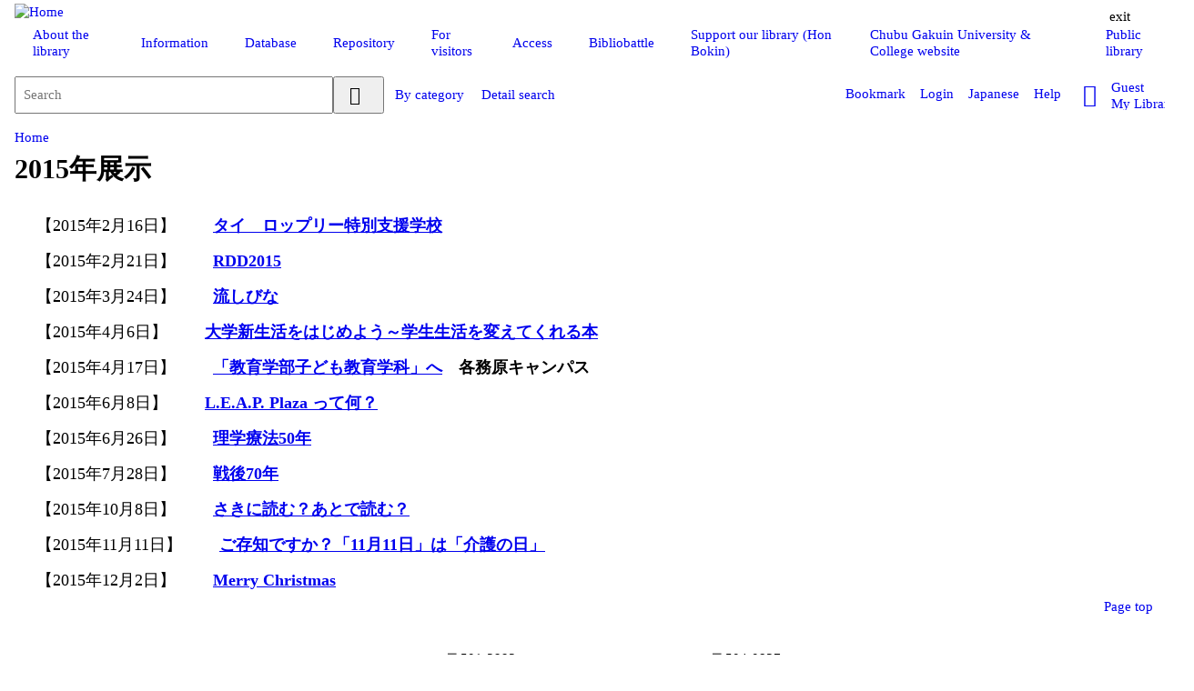

--- FILE ---
content_type: text/html; charset=UTF-8
request_url: https://opac.chubu-gu.ac.jp/drupal/en/node/160
body_size: 14431
content:




<!DOCTYPE html>
<html lang="en">
<head>
<meta charset="utf-8">
<meta http-equiv="X-UA-Compatible" content="IE=Edge">
<meta name="viewport" content="width=device-width,initial-scale=1.0,minimum-scale=1.0,user-scalable=no" />
<link rel="stylesheet" href="/opac/assets/drupal-27e088a4718a89b442bce78c117f79ae8145de2470e3f903be3c89600acdca41.css" media="all" />
<link rel="stylesheet" href="/opac/assets/drupal_pink-8da294d626da650611837820408a92e701fb2579e1f81e87658f051c0e81004a.css" media="screen" id="lid-cms-theme-sheet" />

     <link rel="stylesheet" media="all" href="/drupal/sites/default/files/css/css_nQo76GvOqD3miu_ZPlUY8rTNAikIiKNdbJbTxDFyZak.css?delta=0&amp;language=en&amp;theme=limedio2&amp;include=eJxLzkksLq7UT0osTtVJhrBzU4uLE9NTi2H8vPwUoFx-USqQVZSbmJNZlaqTk5mbmpKZbwTRWFxZXJKaC2YDAODHHqc" />
<link rel="stylesheet" media="all" href="/drupal/sites/default/files/css/css_F_noxmZfsuL1btWWJBu6Hggvzqbwc_IEFDrZPa7oCFI.css?delta=1&amp;language=en&amp;theme=limedio2&amp;include=eJxLzkksLq7UT0osTtVJhrBzU4uLE9NTi2H8vPwUoFx-USqQVZSbmJNZlaqTk5mbmpKZbwTRWFxZXJKaC2YDAODHHqc" />
  <meta http-equiv="Pragma" content="no-cache"> <meta http-equiv="Cache-Control" content="no-cache">


<link rel="stylesheet" href="/drupal/sites/default/files/drupal_custom.css" media="all" />
<link rel="stylesheet" href="/drupal/sites/default/files/drupal_pink_custom.css" media="screen" />
<link rel="stylesheet" href="/opac/assets/drupal_print-f6c267b5a427b7ccf0eb25f660ecd2dd28d17b303488e95844dbeb416386f310.css" media="print" />
<link rel="stylesheet" href="/drupal/sites/default/files/drupal_print_custom.css" media="print" />
<link rel="icon" type="image/x-icon" href="/opac/images/pink/favicon.ico" />

<title>    2015年展示|中部学院大学附属図書館
</title>
<meta name="keywords" content="" />
<meta name="description" content="" />
<meta name="format-detection" content="telephone=no">

<meta name="twitter:card" content="">
<meta name="twitter:site" content="">
<meta name="twitter:title" content="">
<meta name="twitter:description" content="">
<meta name="twitter:image" content="">

<meta property="og:title" content="" />
<meta property="og:type" content="website" />
<meta property="og:url" content="" />
<meta property="og:image" content="" />
<meta property="og:description" content="" />
<meta name="csrf-param" content="authenticity_token" />
<meta name="csrf-token" content="U_CHX68qZBHdrD68S9mgIoeBOX6z_R6TwvJAsqsJkpB_CpPYuUx6UkbvjEQ9brSDNkPV62Sj87Et9XaLz0FplQ" />
</head>
<body class="exported-layout">
    <div class="c_header" id="header">
  <div class="wrap">
    <div  class="c_logo_area">
      <div class="c_logo">        <div class="c_logo_left">
          <a href="/opac/en/"><img alt="Home" title="Home" class="c_logo_img" src="/opac/images/pink/logo.png" /></a>
          <a href="/opac/en/"><img alt="Home" title="Home" class="c_logo_img_mobi p_logo_img_sp" src="/opac/images/pink/logo_mobi.png" /></a>
        </div>
            <div class="c_logo_right p_logo_right"><img src="/opac/images/pink/top-image.png" /></div>
</div>      <div class="c_exit_session p_exit_session">
        <a class="c_logout_buttons pc_only exit_session" id="lid-exit-user-session-button">exit</a>
      </div>
    </div>
    
    <div class="c_header_message_area">
      
    </div>
  </div>
  <div class="c_header_btn_area p_header_btn_area">
    <a href="/opac/en/user/top">
            <span class="icon-user"></span>
</a>    <a class="l_icon_menu" href="#!">
        <span class="icon-menu"></span>
</a>  </div>
  <!-- ハンバーガーメニュー -->
  <ul class="menuList l_sp_menuList" style="display: none;">
    <li class="separateLine"></li>
<li><a href='https://opac.chubu-gu.ac.jp/drupal/en/node/19' target='blank'>About the library</a></li><li><a href='https://opac.chubu-gu.ac.jp/drupal/en/node/20' /target='blank'>Information</a></li><li><a href='https://opac.chubu-gu.ac.jp/drupal/en/node/169' target='blank'>Database</a></li><li><a href='https://chubu-gu.repo.nii.ac.jp/' target='blank'>Repository</a></li><li><a href='https://opac.chubu-gu.ac.jp/drupal/en/node/40' target='blank'>For visitors</a></li><li><a href='https://opac.chubu-gu.ac.jp/drupal/en/node/172' target='blank'>Access</a></li><li><a href='https://opac.chubu-gu.ac.jp/drupal/en/node/185' target='blank'>Bibliobattle</a></li><li><a href='https://www.charibon.jp/partner/opac-chubu-gu/' target='blank'>Support our library (Hon Bokin)</a></li><li><a href='https://www.chubu-gu.ac.jp' target='blank'>Chubu Gakuin University & College website</a></li><li><a href='https://opac.chubu-gu.ac.jp/drupal/en/node/304' target='blank'>Public library</a></li>    <li class="separateLine"></li>
      <li><a href="/opac/en/category">By category</a></li>
    <li><a href="/opac/en/complexsearch">Detail search</a></li>
    <li><a href="/opac/en/bookmarklist">Bookmark</a></li>
    <li>
        <a href="/opac/en/user/login">Login</a>
    </li>
    <li>
      <a href="/drupal/ja/node/160">Japanese</a>
    </li>
    <li>
      <a target="limedio_help" href="/help/doku.php?id=en:help:service">Help</a>
    </li>
    <li>
      <a class="exit_session" href="#nop">exit</a>
    </li>
  </ul>
</div>
<input type="hidden" value="Please close all the tabs." id="common_message_close_other_tabs">
<input type="hidden" value="/opac/en/user/session/exit" id="exit_user_session_path">
<input type="hidden" value="/drupal/en" id="common_url_top">



  <div id="header_menu" class="p_header_menu c_top_menu">
  <ul class="header_menu_list wrap">
<li><a href='https://opac.chubu-gu.ac.jp/drupal/en/node/19' target='blank'>About the library</a></li><li><a href='https://opac.chubu-gu.ac.jp/drupal/en/node/20' /target='blank'>Information</a></li><li><a href='https://opac.chubu-gu.ac.jp/drupal/en/node/169' target='blank'>Database</a></li><li><a href='https://chubu-gu.repo.nii.ac.jp/' target='blank'>Repository</a></li><li><a href='https://opac.chubu-gu.ac.jp/drupal/en/node/40' target='blank'>For visitors</a></li><li><a href='https://opac.chubu-gu.ac.jp/drupal/en/node/172' target='blank'>Access</a></li><li><a href='https://opac.chubu-gu.ac.jp/drupal/en/node/185' target='blank'>Bibliobattle</a></li><li><a href='https://www.charibon.jp/partner/opac-chubu-gu/' target='blank'>Support our library (Hon Bokin)</a></li><li><a href='https://www.chubu-gu.ac.jp' target='blank'>Chubu Gakuin University & College website</a></li><li><a href='https://opac.chubu-gu.ac.jp/drupal/en/node/304' target='blank'>Public library</a></li>  </ul>
</div>
      <div id="lid_search_select" class="c_search_select p_search_select">
      <a class="c_active" href="http://opac.chubu-gu.ac.jp/opac/en/">Search</a>
      <div class="c_line"></div>
          <a class="" href="/opac/en/category">By category</a>
          <div class="c_line"></div>
      <a class="" href="/opac/en/complexsearch">Detail search</a>
    </div>
<div id="lid_search" class="c_search p_search">
  <div class="wrap">
    <form class="c_search_left" id="lid_normal_search_form" action="/opac/en/search" accept-charset="UTF-8" method="get">

        

        <div class="c_normal_search">
          <input type="text" name="q" id="q" placeholder="Search" class="c_search_menu_qq" />
          <input type="hidden" id="lid_useIntellisense" value="false" >
          <div class="c_search_btn_wrap" id="lid_searchBtn">
            <span class="icon-search"></span>
            <input type="button" name="commit" value="" class="c_search_btn" data-disable-with="" />
          </div>
        </div>
            <a class="c_a_search_left" href="/opac/en/category">By category</a>
        <a class="c_a_search_left" id="lid-complex-search_entry" href="/opac/en/complexsearch">Detail search</a>
</form>
    <div class="c_search_right">
      <a class="c_a_search_right" id="lid-top_of_bookmark" href="/opac/en/bookmarklist">Bookmark</a>
          <a class="c_a_search_right" id="c_a_login" href="/opac/en/user/login">Login</a>
      <a class="c_a_search_right" href="/drupal/ja/node/160">Japanese</a>
      <a class="c_a_search_right" target="limedio_help" href="/help/doku.php?id=en:help:service">Help</a>
      <a class="c_a_mylibrary" id="lid-mylibrary_entry" href="/opac/en/user/top">
              <span class="icon-user"></span>
    <span id="lid-user-signature">Guest</span><br>My Library

</a>      
    </div>
  </div>
</div>

  
     <div class="dialog-off-canvas-main-canvas" data-off-canvas-main-canvas>
    


<div id="main">
 
  <div class="breadcrumb">
      <div id="pagetop"  class="region">
    
              <li>
                  <a href="/drupal/en">Home</a>
              </li>
    

</div>

   

  </div>

  
      <h1 class="title">2015年展示</h1>
    </div>


  


  <div class="wrap">
      <script src='/drupal/core/assets/vendor/jquery/jquery.js'></script>
        <div id="topLeft"  class="region">
    <div data-drupal-messages-fallback class="hidden"></div>
  <div id="block-limedio2-system-main" class="panel linkArea">
    <h3></h3>
    
    
<article data-history-node-id="160" lang="ja" class="node node--type-page node--view-mode-full">

  
    

  
  <div class="node__content">
    
            <div class="clearfix text-formatted field field--name-body field--type-text-with-summary field--label-hidden field__item"><p class="px">
【2015年2月16日】
　　<a href="https://opac.chubu-gu.ac.jp/drupal/ja/node/123"><u><b>タイ　ロップリー特別支援学校</b></u></a>
</p>

<p class="px">
【2015年2月21日】
　　<a href="https://opac.chubu-gu.ac.jp/drupal/ja/node/124"><u><b>RDD2015</b></u></a>
</p>

<p class="px">
【2015年3月24日】
　　<a href="https://opac.chubu-gu.ac.jp/drupal/ja/node/125"><u><b>流しびな</b></u></a>
</p>

<p class="px">
【2015年4月6日】
　　<a href="https://opac.chubu-gu.ac.jp/drupal/ja/node/126"><u><b>大学新生活をはじめよう～学生生活を変えてくれる本</b></u></a>
</p>

<p class="px">
【2015年4月17日】
　　<a href="https://opac.chubu-gu.ac.jp/drupal/ja/node/127"><u><b>「教育学部子ども教育学科」へ</b></u></a><b>　各務原キャンパス</b>
</p>

<p class="px">
【2015年6月8日】
　　<a href="https://opac.chubu-gu.ac.jp/drupal/ja/node/128"><u><b>L.E.A.P. Plaza って何？</b></u></a>
</p>

<p class="px">
【2015年6月26日】
　　<a href="https://opac.chubu-gu.ac.jp/drupal/ja/node/129"><u><b>理学療法50年</b></u></a>
</p>

<p class="px">
【2015年7月28日】
　　<a href="https://opac.chubu-gu.ac.jp/drupal/ja/node/130"><u><b>戦後70年</b></u></a>
</p>

<p class="px">
【2015年10月8日】
　　<a href="https://opac.chubu-gu.ac.jp/drupal/ja/node/131"><u><b>さきに読む？あとで読む？</b></u></a>
</p>

<p class="px">
【2015年11月11日】
　　<a href="https://opac.chubu-gu.ac.jp/drupal/ja/node/132"><u><b>ご存知ですか？「11月11日」は「介護の日」</b></u></a>
</p>

<p class="px">
【2015年12月2日】
　　<a href="https://opac.chubu-gu.ac.jp/drupal/ja/node/133"><u><b>Merry Christmas</b></u></a>
</p>



<style>

.px {
  font-size: 18px
}

.pp {
  font-size: 14px
}

</style></div>
      <section class="field field--name-comment-node-page field--type-comment field--label-hidden comment-wrapper">
  
  

  
</section>

  </div>

</article>

    

</div>

   

  </div>

      
  </div>
</div>

  </div>
 

  


    <div class="c_footer p_footer l_sp_menue_hidden" id="footer">
    <div class="wrap">
      <a class="pageTop" href="#">Page top</a>
      <div class="c_footer_link">
      </div>
    </div>
    <div class="c_footer_message_area">
      <script> window.addEventListener(\"load\", function() { var regex = new RegExp(\"[?&]\" + \"trans_url\".replace(/[\\[\\]]/g, \"\\\\$&\") + \"(=([^&#]*)|&|#|$)\"); var results = regex.exec(window.location.href); if (results && results[2]) { var trans_url = decodeURIComponent(results[2].replace(/\\+/g, \" \")); if(trans_url.indexOf(\"/\")!==0 && trans_url.indexOf(\"https://\"+window.location.host)!==0 && trans_url.indexOf(\"http://\"+window.location.host)!==0){ alert(\"Invalid parameter. Transition to the top screen.\"); window.location.href=window.location.protocol+\"//\"+window.location.host+\"/index.html\"; } } }); </script> <div class="c_text1">&copy;2017　中部学院大学附属図書館　</div> <div class="c_text2">〒501-3993<br>岐阜県関市桐ヶ丘二丁目1番地本館2階　<br>TEL　：0575-24-2243<br>FAX　：0575-24-2434<br>E-mail: reflib@chubu-gu.ac.jp </div> <div class="c_text3">〒504-0837<br>岐阜県各務原 市那加甥田町30-1南棟2階<br>TEL　：058-375-3607<br>FAX　：058-375-3610<br>E-mail: library@chubu-gu.ac.jp</div>
    </div>
    
  </div>

    <span class="hidden" data-jsvar="timeout" data-jsvalue="10800000"></span>
  <span class="hidden" data-jsvar="signedIn" data-jsvalue="false"></span>
  <span class="hidden" data-jsvar="urlToRedirect" data-jsvalue="/opac/en/system/timeout"></span>
  <span class="hidden" data-jsvar="pageRangeError" data-jsvalue="The specified page number is not included in the range."></span>
  <span class="hidden" data-jsvar="invalidInputError" data-jsvalue="The input value is incorrect."></span>
  <span class="hidden" data-jsvar="illegalCondition" data-jsvalue="Specify search conditions."></span>
  <span class="hidden" data-jsvar="helpPage" data-jsvalue="/help/doku.php?id=en:help:service"></span>
  <span class="hidden" data-jsvar="spinnerImage" data-jsvalue="/opac/images/gif-load.gif"></span>
  <span class="hidden" data-jsvar="popCloseFallbackPath" data-jsvalue="/opac/en/"></span>
  <span class="hidden" data-jsvar="currentLocale" data-jsvalue="en"></span>

  <script src="/opac/assets/application-dd00a134d0b9e36caaf39b64bb19b03f83e77a2b944e6754d91963bf963796ea.js"></script>
  <script src="/opac/assets/common/common-f4f657c2136d34b76bdc44d50c0ca2c0f56b257df9185b888331c2d9f9563c6f.js"></script>
  <script src="/opac/assets/top_page-5c9e7e766eea963f8bc3ed267a2922ae57dca341861e6b26058ce4614797f7e4.js"></script>
    <script src="/opac/assets/common/session_exit-be3d14897abb6cba7eee1d9e907363f2aeb6a2a1ad3b23ff2243f6b93f454a3e.js"></script>
    <script src="/opac/assets/common/shared-6b539c3ede34d5235a4840bca9bf8000ba3d09df895695a3cb6b099886a72c59.js"></script>
    <script src="/opac/assets/shared/search-806a83cd4ae8946e09d6b2a9124f7d62fe32383824c505980c22e8291cb6b739.js"></script>

</body>
</html>


